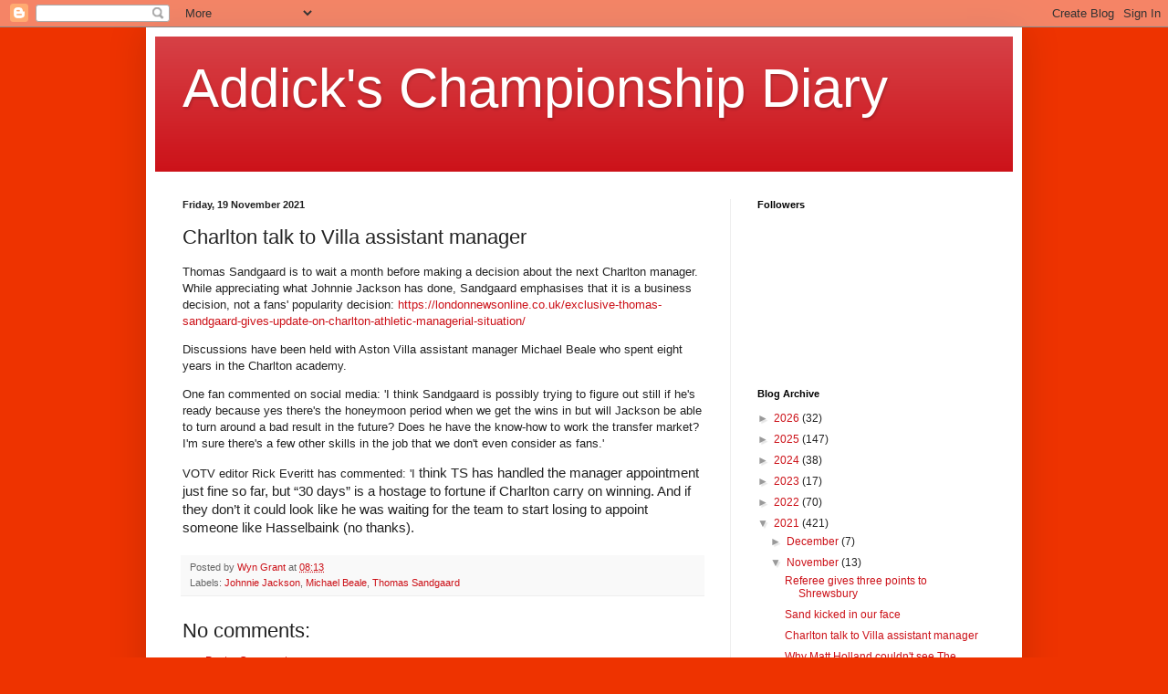

--- FILE ---
content_type: text/html; charset=utf-8
request_url: https://www.google.com/recaptcha/api2/aframe
body_size: 269
content:
<!DOCTYPE HTML><html><head><meta http-equiv="content-type" content="text/html; charset=UTF-8"></head><body><script nonce="n-JP6MFXKLkUxgfCHSYNTw">/** Anti-fraud and anti-abuse applications only. See google.com/recaptcha */ try{var clients={'sodar':'https://pagead2.googlesyndication.com/pagead/sodar?'};window.addEventListener("message",function(a){try{if(a.source===window.parent){var b=JSON.parse(a.data);var c=clients[b['id']];if(c){var d=document.createElement('img');d.src=c+b['params']+'&rc='+(localStorage.getItem("rc::a")?sessionStorage.getItem("rc::b"):"");window.document.body.appendChild(d);sessionStorage.setItem("rc::e",parseInt(sessionStorage.getItem("rc::e")||0)+1);localStorage.setItem("rc::h",'1769099010647');}}}catch(b){}});window.parent.postMessage("_grecaptcha_ready", "*");}catch(b){}</script></body></html>